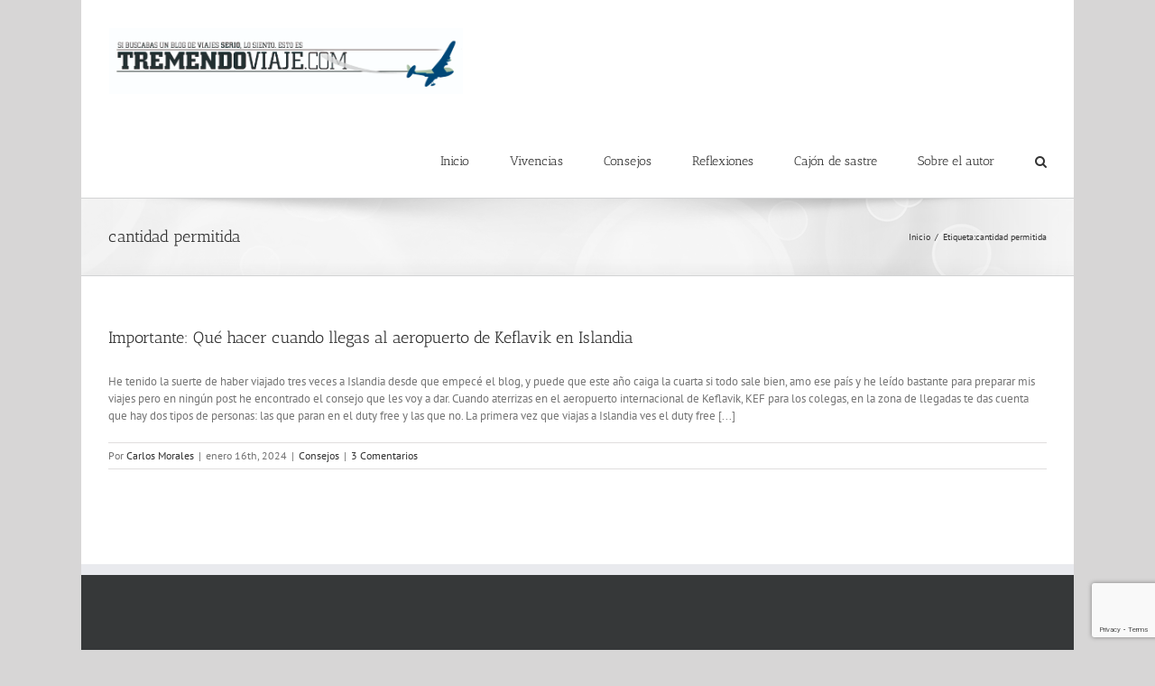

--- FILE ---
content_type: text/html; charset=utf-8
request_url: https://www.google.com/recaptcha/api2/anchor?ar=1&k=6Lf6d6sUAAAAAAZqnRl3Qg2FXfDk4LfqnTEZXaxE&co=aHR0cHM6Ly93d3cudHJlbWVuZG92aWFqZS5jb206NDQz&hl=en&v=PoyoqOPhxBO7pBk68S4YbpHZ&size=invisible&anchor-ms=20000&execute-ms=30000&cb=mo2q86ih2sin
body_size: 48500
content:
<!DOCTYPE HTML><html dir="ltr" lang="en"><head><meta http-equiv="Content-Type" content="text/html; charset=UTF-8">
<meta http-equiv="X-UA-Compatible" content="IE=edge">
<title>reCAPTCHA</title>
<style type="text/css">
/* cyrillic-ext */
@font-face {
  font-family: 'Roboto';
  font-style: normal;
  font-weight: 400;
  font-stretch: 100%;
  src: url(//fonts.gstatic.com/s/roboto/v48/KFO7CnqEu92Fr1ME7kSn66aGLdTylUAMa3GUBHMdazTgWw.woff2) format('woff2');
  unicode-range: U+0460-052F, U+1C80-1C8A, U+20B4, U+2DE0-2DFF, U+A640-A69F, U+FE2E-FE2F;
}
/* cyrillic */
@font-face {
  font-family: 'Roboto';
  font-style: normal;
  font-weight: 400;
  font-stretch: 100%;
  src: url(//fonts.gstatic.com/s/roboto/v48/KFO7CnqEu92Fr1ME7kSn66aGLdTylUAMa3iUBHMdazTgWw.woff2) format('woff2');
  unicode-range: U+0301, U+0400-045F, U+0490-0491, U+04B0-04B1, U+2116;
}
/* greek-ext */
@font-face {
  font-family: 'Roboto';
  font-style: normal;
  font-weight: 400;
  font-stretch: 100%;
  src: url(//fonts.gstatic.com/s/roboto/v48/KFO7CnqEu92Fr1ME7kSn66aGLdTylUAMa3CUBHMdazTgWw.woff2) format('woff2');
  unicode-range: U+1F00-1FFF;
}
/* greek */
@font-face {
  font-family: 'Roboto';
  font-style: normal;
  font-weight: 400;
  font-stretch: 100%;
  src: url(//fonts.gstatic.com/s/roboto/v48/KFO7CnqEu92Fr1ME7kSn66aGLdTylUAMa3-UBHMdazTgWw.woff2) format('woff2');
  unicode-range: U+0370-0377, U+037A-037F, U+0384-038A, U+038C, U+038E-03A1, U+03A3-03FF;
}
/* math */
@font-face {
  font-family: 'Roboto';
  font-style: normal;
  font-weight: 400;
  font-stretch: 100%;
  src: url(//fonts.gstatic.com/s/roboto/v48/KFO7CnqEu92Fr1ME7kSn66aGLdTylUAMawCUBHMdazTgWw.woff2) format('woff2');
  unicode-range: U+0302-0303, U+0305, U+0307-0308, U+0310, U+0312, U+0315, U+031A, U+0326-0327, U+032C, U+032F-0330, U+0332-0333, U+0338, U+033A, U+0346, U+034D, U+0391-03A1, U+03A3-03A9, U+03B1-03C9, U+03D1, U+03D5-03D6, U+03F0-03F1, U+03F4-03F5, U+2016-2017, U+2034-2038, U+203C, U+2040, U+2043, U+2047, U+2050, U+2057, U+205F, U+2070-2071, U+2074-208E, U+2090-209C, U+20D0-20DC, U+20E1, U+20E5-20EF, U+2100-2112, U+2114-2115, U+2117-2121, U+2123-214F, U+2190, U+2192, U+2194-21AE, U+21B0-21E5, U+21F1-21F2, U+21F4-2211, U+2213-2214, U+2216-22FF, U+2308-230B, U+2310, U+2319, U+231C-2321, U+2336-237A, U+237C, U+2395, U+239B-23B7, U+23D0, U+23DC-23E1, U+2474-2475, U+25AF, U+25B3, U+25B7, U+25BD, U+25C1, U+25CA, U+25CC, U+25FB, U+266D-266F, U+27C0-27FF, U+2900-2AFF, U+2B0E-2B11, U+2B30-2B4C, U+2BFE, U+3030, U+FF5B, U+FF5D, U+1D400-1D7FF, U+1EE00-1EEFF;
}
/* symbols */
@font-face {
  font-family: 'Roboto';
  font-style: normal;
  font-weight: 400;
  font-stretch: 100%;
  src: url(//fonts.gstatic.com/s/roboto/v48/KFO7CnqEu92Fr1ME7kSn66aGLdTylUAMaxKUBHMdazTgWw.woff2) format('woff2');
  unicode-range: U+0001-000C, U+000E-001F, U+007F-009F, U+20DD-20E0, U+20E2-20E4, U+2150-218F, U+2190, U+2192, U+2194-2199, U+21AF, U+21E6-21F0, U+21F3, U+2218-2219, U+2299, U+22C4-22C6, U+2300-243F, U+2440-244A, U+2460-24FF, U+25A0-27BF, U+2800-28FF, U+2921-2922, U+2981, U+29BF, U+29EB, U+2B00-2BFF, U+4DC0-4DFF, U+FFF9-FFFB, U+10140-1018E, U+10190-1019C, U+101A0, U+101D0-101FD, U+102E0-102FB, U+10E60-10E7E, U+1D2C0-1D2D3, U+1D2E0-1D37F, U+1F000-1F0FF, U+1F100-1F1AD, U+1F1E6-1F1FF, U+1F30D-1F30F, U+1F315, U+1F31C, U+1F31E, U+1F320-1F32C, U+1F336, U+1F378, U+1F37D, U+1F382, U+1F393-1F39F, U+1F3A7-1F3A8, U+1F3AC-1F3AF, U+1F3C2, U+1F3C4-1F3C6, U+1F3CA-1F3CE, U+1F3D4-1F3E0, U+1F3ED, U+1F3F1-1F3F3, U+1F3F5-1F3F7, U+1F408, U+1F415, U+1F41F, U+1F426, U+1F43F, U+1F441-1F442, U+1F444, U+1F446-1F449, U+1F44C-1F44E, U+1F453, U+1F46A, U+1F47D, U+1F4A3, U+1F4B0, U+1F4B3, U+1F4B9, U+1F4BB, U+1F4BF, U+1F4C8-1F4CB, U+1F4D6, U+1F4DA, U+1F4DF, U+1F4E3-1F4E6, U+1F4EA-1F4ED, U+1F4F7, U+1F4F9-1F4FB, U+1F4FD-1F4FE, U+1F503, U+1F507-1F50B, U+1F50D, U+1F512-1F513, U+1F53E-1F54A, U+1F54F-1F5FA, U+1F610, U+1F650-1F67F, U+1F687, U+1F68D, U+1F691, U+1F694, U+1F698, U+1F6AD, U+1F6B2, U+1F6B9-1F6BA, U+1F6BC, U+1F6C6-1F6CF, U+1F6D3-1F6D7, U+1F6E0-1F6EA, U+1F6F0-1F6F3, U+1F6F7-1F6FC, U+1F700-1F7FF, U+1F800-1F80B, U+1F810-1F847, U+1F850-1F859, U+1F860-1F887, U+1F890-1F8AD, U+1F8B0-1F8BB, U+1F8C0-1F8C1, U+1F900-1F90B, U+1F93B, U+1F946, U+1F984, U+1F996, U+1F9E9, U+1FA00-1FA6F, U+1FA70-1FA7C, U+1FA80-1FA89, U+1FA8F-1FAC6, U+1FACE-1FADC, U+1FADF-1FAE9, U+1FAF0-1FAF8, U+1FB00-1FBFF;
}
/* vietnamese */
@font-face {
  font-family: 'Roboto';
  font-style: normal;
  font-weight: 400;
  font-stretch: 100%;
  src: url(//fonts.gstatic.com/s/roboto/v48/KFO7CnqEu92Fr1ME7kSn66aGLdTylUAMa3OUBHMdazTgWw.woff2) format('woff2');
  unicode-range: U+0102-0103, U+0110-0111, U+0128-0129, U+0168-0169, U+01A0-01A1, U+01AF-01B0, U+0300-0301, U+0303-0304, U+0308-0309, U+0323, U+0329, U+1EA0-1EF9, U+20AB;
}
/* latin-ext */
@font-face {
  font-family: 'Roboto';
  font-style: normal;
  font-weight: 400;
  font-stretch: 100%;
  src: url(//fonts.gstatic.com/s/roboto/v48/KFO7CnqEu92Fr1ME7kSn66aGLdTylUAMa3KUBHMdazTgWw.woff2) format('woff2');
  unicode-range: U+0100-02BA, U+02BD-02C5, U+02C7-02CC, U+02CE-02D7, U+02DD-02FF, U+0304, U+0308, U+0329, U+1D00-1DBF, U+1E00-1E9F, U+1EF2-1EFF, U+2020, U+20A0-20AB, U+20AD-20C0, U+2113, U+2C60-2C7F, U+A720-A7FF;
}
/* latin */
@font-face {
  font-family: 'Roboto';
  font-style: normal;
  font-weight: 400;
  font-stretch: 100%;
  src: url(//fonts.gstatic.com/s/roboto/v48/KFO7CnqEu92Fr1ME7kSn66aGLdTylUAMa3yUBHMdazQ.woff2) format('woff2');
  unicode-range: U+0000-00FF, U+0131, U+0152-0153, U+02BB-02BC, U+02C6, U+02DA, U+02DC, U+0304, U+0308, U+0329, U+2000-206F, U+20AC, U+2122, U+2191, U+2193, U+2212, U+2215, U+FEFF, U+FFFD;
}
/* cyrillic-ext */
@font-face {
  font-family: 'Roboto';
  font-style: normal;
  font-weight: 500;
  font-stretch: 100%;
  src: url(//fonts.gstatic.com/s/roboto/v48/KFO7CnqEu92Fr1ME7kSn66aGLdTylUAMa3GUBHMdazTgWw.woff2) format('woff2');
  unicode-range: U+0460-052F, U+1C80-1C8A, U+20B4, U+2DE0-2DFF, U+A640-A69F, U+FE2E-FE2F;
}
/* cyrillic */
@font-face {
  font-family: 'Roboto';
  font-style: normal;
  font-weight: 500;
  font-stretch: 100%;
  src: url(//fonts.gstatic.com/s/roboto/v48/KFO7CnqEu92Fr1ME7kSn66aGLdTylUAMa3iUBHMdazTgWw.woff2) format('woff2');
  unicode-range: U+0301, U+0400-045F, U+0490-0491, U+04B0-04B1, U+2116;
}
/* greek-ext */
@font-face {
  font-family: 'Roboto';
  font-style: normal;
  font-weight: 500;
  font-stretch: 100%;
  src: url(//fonts.gstatic.com/s/roboto/v48/KFO7CnqEu92Fr1ME7kSn66aGLdTylUAMa3CUBHMdazTgWw.woff2) format('woff2');
  unicode-range: U+1F00-1FFF;
}
/* greek */
@font-face {
  font-family: 'Roboto';
  font-style: normal;
  font-weight: 500;
  font-stretch: 100%;
  src: url(//fonts.gstatic.com/s/roboto/v48/KFO7CnqEu92Fr1ME7kSn66aGLdTylUAMa3-UBHMdazTgWw.woff2) format('woff2');
  unicode-range: U+0370-0377, U+037A-037F, U+0384-038A, U+038C, U+038E-03A1, U+03A3-03FF;
}
/* math */
@font-face {
  font-family: 'Roboto';
  font-style: normal;
  font-weight: 500;
  font-stretch: 100%;
  src: url(//fonts.gstatic.com/s/roboto/v48/KFO7CnqEu92Fr1ME7kSn66aGLdTylUAMawCUBHMdazTgWw.woff2) format('woff2');
  unicode-range: U+0302-0303, U+0305, U+0307-0308, U+0310, U+0312, U+0315, U+031A, U+0326-0327, U+032C, U+032F-0330, U+0332-0333, U+0338, U+033A, U+0346, U+034D, U+0391-03A1, U+03A3-03A9, U+03B1-03C9, U+03D1, U+03D5-03D6, U+03F0-03F1, U+03F4-03F5, U+2016-2017, U+2034-2038, U+203C, U+2040, U+2043, U+2047, U+2050, U+2057, U+205F, U+2070-2071, U+2074-208E, U+2090-209C, U+20D0-20DC, U+20E1, U+20E5-20EF, U+2100-2112, U+2114-2115, U+2117-2121, U+2123-214F, U+2190, U+2192, U+2194-21AE, U+21B0-21E5, U+21F1-21F2, U+21F4-2211, U+2213-2214, U+2216-22FF, U+2308-230B, U+2310, U+2319, U+231C-2321, U+2336-237A, U+237C, U+2395, U+239B-23B7, U+23D0, U+23DC-23E1, U+2474-2475, U+25AF, U+25B3, U+25B7, U+25BD, U+25C1, U+25CA, U+25CC, U+25FB, U+266D-266F, U+27C0-27FF, U+2900-2AFF, U+2B0E-2B11, U+2B30-2B4C, U+2BFE, U+3030, U+FF5B, U+FF5D, U+1D400-1D7FF, U+1EE00-1EEFF;
}
/* symbols */
@font-face {
  font-family: 'Roboto';
  font-style: normal;
  font-weight: 500;
  font-stretch: 100%;
  src: url(//fonts.gstatic.com/s/roboto/v48/KFO7CnqEu92Fr1ME7kSn66aGLdTylUAMaxKUBHMdazTgWw.woff2) format('woff2');
  unicode-range: U+0001-000C, U+000E-001F, U+007F-009F, U+20DD-20E0, U+20E2-20E4, U+2150-218F, U+2190, U+2192, U+2194-2199, U+21AF, U+21E6-21F0, U+21F3, U+2218-2219, U+2299, U+22C4-22C6, U+2300-243F, U+2440-244A, U+2460-24FF, U+25A0-27BF, U+2800-28FF, U+2921-2922, U+2981, U+29BF, U+29EB, U+2B00-2BFF, U+4DC0-4DFF, U+FFF9-FFFB, U+10140-1018E, U+10190-1019C, U+101A0, U+101D0-101FD, U+102E0-102FB, U+10E60-10E7E, U+1D2C0-1D2D3, U+1D2E0-1D37F, U+1F000-1F0FF, U+1F100-1F1AD, U+1F1E6-1F1FF, U+1F30D-1F30F, U+1F315, U+1F31C, U+1F31E, U+1F320-1F32C, U+1F336, U+1F378, U+1F37D, U+1F382, U+1F393-1F39F, U+1F3A7-1F3A8, U+1F3AC-1F3AF, U+1F3C2, U+1F3C4-1F3C6, U+1F3CA-1F3CE, U+1F3D4-1F3E0, U+1F3ED, U+1F3F1-1F3F3, U+1F3F5-1F3F7, U+1F408, U+1F415, U+1F41F, U+1F426, U+1F43F, U+1F441-1F442, U+1F444, U+1F446-1F449, U+1F44C-1F44E, U+1F453, U+1F46A, U+1F47D, U+1F4A3, U+1F4B0, U+1F4B3, U+1F4B9, U+1F4BB, U+1F4BF, U+1F4C8-1F4CB, U+1F4D6, U+1F4DA, U+1F4DF, U+1F4E3-1F4E6, U+1F4EA-1F4ED, U+1F4F7, U+1F4F9-1F4FB, U+1F4FD-1F4FE, U+1F503, U+1F507-1F50B, U+1F50D, U+1F512-1F513, U+1F53E-1F54A, U+1F54F-1F5FA, U+1F610, U+1F650-1F67F, U+1F687, U+1F68D, U+1F691, U+1F694, U+1F698, U+1F6AD, U+1F6B2, U+1F6B9-1F6BA, U+1F6BC, U+1F6C6-1F6CF, U+1F6D3-1F6D7, U+1F6E0-1F6EA, U+1F6F0-1F6F3, U+1F6F7-1F6FC, U+1F700-1F7FF, U+1F800-1F80B, U+1F810-1F847, U+1F850-1F859, U+1F860-1F887, U+1F890-1F8AD, U+1F8B0-1F8BB, U+1F8C0-1F8C1, U+1F900-1F90B, U+1F93B, U+1F946, U+1F984, U+1F996, U+1F9E9, U+1FA00-1FA6F, U+1FA70-1FA7C, U+1FA80-1FA89, U+1FA8F-1FAC6, U+1FACE-1FADC, U+1FADF-1FAE9, U+1FAF0-1FAF8, U+1FB00-1FBFF;
}
/* vietnamese */
@font-face {
  font-family: 'Roboto';
  font-style: normal;
  font-weight: 500;
  font-stretch: 100%;
  src: url(//fonts.gstatic.com/s/roboto/v48/KFO7CnqEu92Fr1ME7kSn66aGLdTylUAMa3OUBHMdazTgWw.woff2) format('woff2');
  unicode-range: U+0102-0103, U+0110-0111, U+0128-0129, U+0168-0169, U+01A0-01A1, U+01AF-01B0, U+0300-0301, U+0303-0304, U+0308-0309, U+0323, U+0329, U+1EA0-1EF9, U+20AB;
}
/* latin-ext */
@font-face {
  font-family: 'Roboto';
  font-style: normal;
  font-weight: 500;
  font-stretch: 100%;
  src: url(//fonts.gstatic.com/s/roboto/v48/KFO7CnqEu92Fr1ME7kSn66aGLdTylUAMa3KUBHMdazTgWw.woff2) format('woff2');
  unicode-range: U+0100-02BA, U+02BD-02C5, U+02C7-02CC, U+02CE-02D7, U+02DD-02FF, U+0304, U+0308, U+0329, U+1D00-1DBF, U+1E00-1E9F, U+1EF2-1EFF, U+2020, U+20A0-20AB, U+20AD-20C0, U+2113, U+2C60-2C7F, U+A720-A7FF;
}
/* latin */
@font-face {
  font-family: 'Roboto';
  font-style: normal;
  font-weight: 500;
  font-stretch: 100%;
  src: url(//fonts.gstatic.com/s/roboto/v48/KFO7CnqEu92Fr1ME7kSn66aGLdTylUAMa3yUBHMdazQ.woff2) format('woff2');
  unicode-range: U+0000-00FF, U+0131, U+0152-0153, U+02BB-02BC, U+02C6, U+02DA, U+02DC, U+0304, U+0308, U+0329, U+2000-206F, U+20AC, U+2122, U+2191, U+2193, U+2212, U+2215, U+FEFF, U+FFFD;
}
/* cyrillic-ext */
@font-face {
  font-family: 'Roboto';
  font-style: normal;
  font-weight: 900;
  font-stretch: 100%;
  src: url(//fonts.gstatic.com/s/roboto/v48/KFO7CnqEu92Fr1ME7kSn66aGLdTylUAMa3GUBHMdazTgWw.woff2) format('woff2');
  unicode-range: U+0460-052F, U+1C80-1C8A, U+20B4, U+2DE0-2DFF, U+A640-A69F, U+FE2E-FE2F;
}
/* cyrillic */
@font-face {
  font-family: 'Roboto';
  font-style: normal;
  font-weight: 900;
  font-stretch: 100%;
  src: url(//fonts.gstatic.com/s/roboto/v48/KFO7CnqEu92Fr1ME7kSn66aGLdTylUAMa3iUBHMdazTgWw.woff2) format('woff2');
  unicode-range: U+0301, U+0400-045F, U+0490-0491, U+04B0-04B1, U+2116;
}
/* greek-ext */
@font-face {
  font-family: 'Roboto';
  font-style: normal;
  font-weight: 900;
  font-stretch: 100%;
  src: url(//fonts.gstatic.com/s/roboto/v48/KFO7CnqEu92Fr1ME7kSn66aGLdTylUAMa3CUBHMdazTgWw.woff2) format('woff2');
  unicode-range: U+1F00-1FFF;
}
/* greek */
@font-face {
  font-family: 'Roboto';
  font-style: normal;
  font-weight: 900;
  font-stretch: 100%;
  src: url(//fonts.gstatic.com/s/roboto/v48/KFO7CnqEu92Fr1ME7kSn66aGLdTylUAMa3-UBHMdazTgWw.woff2) format('woff2');
  unicode-range: U+0370-0377, U+037A-037F, U+0384-038A, U+038C, U+038E-03A1, U+03A3-03FF;
}
/* math */
@font-face {
  font-family: 'Roboto';
  font-style: normal;
  font-weight: 900;
  font-stretch: 100%;
  src: url(//fonts.gstatic.com/s/roboto/v48/KFO7CnqEu92Fr1ME7kSn66aGLdTylUAMawCUBHMdazTgWw.woff2) format('woff2');
  unicode-range: U+0302-0303, U+0305, U+0307-0308, U+0310, U+0312, U+0315, U+031A, U+0326-0327, U+032C, U+032F-0330, U+0332-0333, U+0338, U+033A, U+0346, U+034D, U+0391-03A1, U+03A3-03A9, U+03B1-03C9, U+03D1, U+03D5-03D6, U+03F0-03F1, U+03F4-03F5, U+2016-2017, U+2034-2038, U+203C, U+2040, U+2043, U+2047, U+2050, U+2057, U+205F, U+2070-2071, U+2074-208E, U+2090-209C, U+20D0-20DC, U+20E1, U+20E5-20EF, U+2100-2112, U+2114-2115, U+2117-2121, U+2123-214F, U+2190, U+2192, U+2194-21AE, U+21B0-21E5, U+21F1-21F2, U+21F4-2211, U+2213-2214, U+2216-22FF, U+2308-230B, U+2310, U+2319, U+231C-2321, U+2336-237A, U+237C, U+2395, U+239B-23B7, U+23D0, U+23DC-23E1, U+2474-2475, U+25AF, U+25B3, U+25B7, U+25BD, U+25C1, U+25CA, U+25CC, U+25FB, U+266D-266F, U+27C0-27FF, U+2900-2AFF, U+2B0E-2B11, U+2B30-2B4C, U+2BFE, U+3030, U+FF5B, U+FF5D, U+1D400-1D7FF, U+1EE00-1EEFF;
}
/* symbols */
@font-face {
  font-family: 'Roboto';
  font-style: normal;
  font-weight: 900;
  font-stretch: 100%;
  src: url(//fonts.gstatic.com/s/roboto/v48/KFO7CnqEu92Fr1ME7kSn66aGLdTylUAMaxKUBHMdazTgWw.woff2) format('woff2');
  unicode-range: U+0001-000C, U+000E-001F, U+007F-009F, U+20DD-20E0, U+20E2-20E4, U+2150-218F, U+2190, U+2192, U+2194-2199, U+21AF, U+21E6-21F0, U+21F3, U+2218-2219, U+2299, U+22C4-22C6, U+2300-243F, U+2440-244A, U+2460-24FF, U+25A0-27BF, U+2800-28FF, U+2921-2922, U+2981, U+29BF, U+29EB, U+2B00-2BFF, U+4DC0-4DFF, U+FFF9-FFFB, U+10140-1018E, U+10190-1019C, U+101A0, U+101D0-101FD, U+102E0-102FB, U+10E60-10E7E, U+1D2C0-1D2D3, U+1D2E0-1D37F, U+1F000-1F0FF, U+1F100-1F1AD, U+1F1E6-1F1FF, U+1F30D-1F30F, U+1F315, U+1F31C, U+1F31E, U+1F320-1F32C, U+1F336, U+1F378, U+1F37D, U+1F382, U+1F393-1F39F, U+1F3A7-1F3A8, U+1F3AC-1F3AF, U+1F3C2, U+1F3C4-1F3C6, U+1F3CA-1F3CE, U+1F3D4-1F3E0, U+1F3ED, U+1F3F1-1F3F3, U+1F3F5-1F3F7, U+1F408, U+1F415, U+1F41F, U+1F426, U+1F43F, U+1F441-1F442, U+1F444, U+1F446-1F449, U+1F44C-1F44E, U+1F453, U+1F46A, U+1F47D, U+1F4A3, U+1F4B0, U+1F4B3, U+1F4B9, U+1F4BB, U+1F4BF, U+1F4C8-1F4CB, U+1F4D6, U+1F4DA, U+1F4DF, U+1F4E3-1F4E6, U+1F4EA-1F4ED, U+1F4F7, U+1F4F9-1F4FB, U+1F4FD-1F4FE, U+1F503, U+1F507-1F50B, U+1F50D, U+1F512-1F513, U+1F53E-1F54A, U+1F54F-1F5FA, U+1F610, U+1F650-1F67F, U+1F687, U+1F68D, U+1F691, U+1F694, U+1F698, U+1F6AD, U+1F6B2, U+1F6B9-1F6BA, U+1F6BC, U+1F6C6-1F6CF, U+1F6D3-1F6D7, U+1F6E0-1F6EA, U+1F6F0-1F6F3, U+1F6F7-1F6FC, U+1F700-1F7FF, U+1F800-1F80B, U+1F810-1F847, U+1F850-1F859, U+1F860-1F887, U+1F890-1F8AD, U+1F8B0-1F8BB, U+1F8C0-1F8C1, U+1F900-1F90B, U+1F93B, U+1F946, U+1F984, U+1F996, U+1F9E9, U+1FA00-1FA6F, U+1FA70-1FA7C, U+1FA80-1FA89, U+1FA8F-1FAC6, U+1FACE-1FADC, U+1FADF-1FAE9, U+1FAF0-1FAF8, U+1FB00-1FBFF;
}
/* vietnamese */
@font-face {
  font-family: 'Roboto';
  font-style: normal;
  font-weight: 900;
  font-stretch: 100%;
  src: url(//fonts.gstatic.com/s/roboto/v48/KFO7CnqEu92Fr1ME7kSn66aGLdTylUAMa3OUBHMdazTgWw.woff2) format('woff2');
  unicode-range: U+0102-0103, U+0110-0111, U+0128-0129, U+0168-0169, U+01A0-01A1, U+01AF-01B0, U+0300-0301, U+0303-0304, U+0308-0309, U+0323, U+0329, U+1EA0-1EF9, U+20AB;
}
/* latin-ext */
@font-face {
  font-family: 'Roboto';
  font-style: normal;
  font-weight: 900;
  font-stretch: 100%;
  src: url(//fonts.gstatic.com/s/roboto/v48/KFO7CnqEu92Fr1ME7kSn66aGLdTylUAMa3KUBHMdazTgWw.woff2) format('woff2');
  unicode-range: U+0100-02BA, U+02BD-02C5, U+02C7-02CC, U+02CE-02D7, U+02DD-02FF, U+0304, U+0308, U+0329, U+1D00-1DBF, U+1E00-1E9F, U+1EF2-1EFF, U+2020, U+20A0-20AB, U+20AD-20C0, U+2113, U+2C60-2C7F, U+A720-A7FF;
}
/* latin */
@font-face {
  font-family: 'Roboto';
  font-style: normal;
  font-weight: 900;
  font-stretch: 100%;
  src: url(//fonts.gstatic.com/s/roboto/v48/KFO7CnqEu92Fr1ME7kSn66aGLdTylUAMa3yUBHMdazQ.woff2) format('woff2');
  unicode-range: U+0000-00FF, U+0131, U+0152-0153, U+02BB-02BC, U+02C6, U+02DA, U+02DC, U+0304, U+0308, U+0329, U+2000-206F, U+20AC, U+2122, U+2191, U+2193, U+2212, U+2215, U+FEFF, U+FFFD;
}

</style>
<link rel="stylesheet" type="text/css" href="https://www.gstatic.com/recaptcha/releases/PoyoqOPhxBO7pBk68S4YbpHZ/styles__ltr.css">
<script nonce="RHh_04MF3vFNz1EY9nHtHg" type="text/javascript">window['__recaptcha_api'] = 'https://www.google.com/recaptcha/api2/';</script>
<script type="text/javascript" src="https://www.gstatic.com/recaptcha/releases/PoyoqOPhxBO7pBk68S4YbpHZ/recaptcha__en.js" nonce="RHh_04MF3vFNz1EY9nHtHg">
      
    </script></head>
<body><div id="rc-anchor-alert" class="rc-anchor-alert"></div>
<input type="hidden" id="recaptcha-token" value="[base64]">
<script type="text/javascript" nonce="RHh_04MF3vFNz1EY9nHtHg">
      recaptcha.anchor.Main.init("[\x22ainput\x22,[\x22bgdata\x22,\x22\x22,\[base64]/[base64]/[base64]/[base64]/[base64]/[base64]/[base64]/[base64]/[base64]/[base64]\\u003d\x22,\[base64]\\u003d\x22,\x22w5R7w5fDqcKPwpMBXgDCscKBwowmwqJSwq/CgsKyw5rDilFZazB7w6JFG3wFRCPDmMKawqt4dmlWc0Qhwr3CnHDDuXzDlhTCpj/Do8KNaioFw4DDnh1Uw4XChcOYAjnDhcOXeMKWwqZ3SsKOw4BVODrDvm7DnV/DsFpXwpBFw6crYMKvw7kfwq5lMhV4w7vCtjnDoHEvw6xFQCnClcKtbDIJwoMsS8Oaf8Oawp3DucKvaV1swpYlwr0oMcOHw5I9AMKVw5tfSsKlwo1JbcOIwpwrOMK8F8OXO8KNC8OdT8OWISHCt8KYw79Fwp3DkCPChF/[base64]/DsmJ/IcOVwoRIwo/Dsx9BwpNVcsOlUMKlwp7Cn8KBwrDCtV88wqJzwp/CkMO6wr7Ds37Dk8OuFsK1wqzCmCxSK0EsDgfCt8Krwpllw7tKwrE1AsK5PMKmwrnDthXCmww1w6xbHkvDucKEwpJ4aEp4I8KVwpsnecOHQHVzw6ASwr1vGy3Cv8Olw5/CucOADRxUw4fDn8KewpzDngzDjGTDhnHCocODw75gw7w0w5TDlQjCjhUTwq8nZy7DiMK7BTTDoMKlEjfCr8OEX8KeSRzDi8Kuw6HCjWgpM8O0w4XCsR85w6hLwrjDgCgBw5o8chlofcOHwrlDw5AJw50rA39Rw78+wrpSVGgVF8O0w6TDvHBew4l9RwgcT1/DvMKjw5JEe8OTDcOlMcORBcKGwrHChw4Xw4nCkcKfDsKDw6F2MMOjXylSEENtwp50wrJWEMO7J2DDtRwFCcO1wq/DmcK+w7I/DwzDs8OvQ0Z3N8KowpnCsMK3w4rDvcOGwpXDscOsw5HChV5lRcKpwpkLezwFw4HDpB7DrcOSw73DosOrbMOgwrzCvMKbwrvCjQ5UwpM3f8OswpNmwqJnw5jDrMOxK0vCkVrCpABIwpQsO8ORwpvDh8KuY8Orw5nCgMKAw75yADXDgMKMwq/CqMOdWFvDuFN4w5DCuQYKw67CpU7CkFhfU3RadsO7FmFIYlHDrUTCucOQwr/Ci8O/IGfCuUnCkjc6fQTCgsOIw4dIw4hPwrhrwphrWC7CvE7DpsO2YcO/DMKfSWMCwrfCrks5w7XCsCvCrsOmd8OKSCvCq8OvwpbDvsKCw6g/w43DncOuw6HCnXxNwp1aEi3DrsK5w4TClcKuKzc6Egknwp0bTcK2wotnD8O3wrjCtsOKwprDjcOpw61/w4bDjsOIw7pDwp52wrXCpxAnRsKnTWFTwq7DiMOSwqlxw6Vzw4LDjwZTXcK9HsO2IkIrUC97NzcJaz3CmS/[base64]/[base64]/[base64]/G8KxwpLCvmwTw4jDjsKSUMOGw5/Dh8OWUH0Uw43CtRVSwr7CoMKJJ1USXMOVcBLDgcKDwr/DsglyIsK0JFzDgcKRWCsEbMOVSWdpw6zCj1gjw7NFEVnDlMKfwoPDu8Ouw4bDt8OPY8O/w7fCmsKqSsOpw7nDpcKowqvDj3MyAcOqwqXDk8Ovw78CPzQjbsO5w77DuDFZw5FVw7vDnWB/[base64]/[base64]/DnMKrwodew6QIW8ObwrEpw6DClx5lQsOOw6bCuX1Iwr/[base64]/DnzIrwpXDu0R6wo3Ds8KdBxUlFsK0w4VvKg3DjFnDgMOZwoY8wpHDpXTDrMKVw5gkdwE5wrwFw6fCtsKGXMK/wqjCtMKZw7Acw7rCgMOCw7M+dMK5w74pw5HCk0crFx0Fw7PDlCUCwrTCtMOkNcOVwr8ZAcOQbMK9wqELwp/DkMOawoDDszHDigPDogrDnVXCm8OBX2XDsMOBw4Jka1fDtm/Cg3zCkSjDjQcnwpXCuMK4AQAYwpAQw6TDj8OKwowAAcKnFcKlwpwcwqlUc8KWw4rCjsO8w7JpWMOTHDHDvhLClcKebVLCkRFgD8OPw58dw5XCmcKRPAbCjhgPN8KjA8K8UiU/[base64]/WsK9w7PDvMOjwqjDryzCosOCbsOKwrZ+MVTDuVHDi8OAwrfCuMOcw7PDllbCt8Oyw7x0UMKLPMKwfX5Mw5Z+w79Ganw9VcONRwHCpCjCksOyFS7Diw7CiH0qE8Ktwp/[base64]/[base64]/DuMO4fMOxw6fDtMKYGMOYcsO+wqXDjHkdw61Dwq7DqG0aScK1S3VIwq3CkHDClMOJXsO9e8ONw6nCv8O+TMKSwoXDjMOfwo5IW0ILwo3DisKyw6pVeMOldsK4w4oDdMKqwrR8w4/[base64]/[base64]/XQlhKcO6fsOwJUjCssOdwp5gMMO7OSsqw5bCnsO2acO/w73CgV/[base64]/QVHDn2bDvcO8woIRVg3Cp8Oww5TCp8OEIMOIw6F8HyXDvCBWH1HCmsOJTj7DiGDDvjxLwqVLUhPCpnQIwofDvw0Nw7fChcK/w5rDlzHDuMK+w6F8wrbDrMOBw7c7w49swpDDux3CmcOLHWgJcsKgVg89MMKQwobCj8OWw43Dm8KGw4PCp8O8YkrDtcKYwo/[base64]/[base64]/WC8uw67CqifCgjdgwo5lw7rCn3sMThUfwprCvMKZMsKkJjrCjHLDssKawp7CskJvR8KySS7DiVTCp8Ocw7t5AnXDrsK8NjVbGFXDp8KdwoRTwpHClcOTwq7Ci8Kpw7/CpyfCmU0vIyRAwqvDu8KiEj/DnsK3wpNnwp/Cn8KawrbCp8OEw43ClsORwoXCpcK/FsOxS8KXwp/[base64]/w7M/SMKOQwcmbMKFw7HCmwfCpMK+CsOYwrTDq8K7wrp6RW7CgR/DtyAaw74GwobDjsK9wr3CisKxw47DrhV+XsK/dko3M3LDpn8/wqLDu0nDsHHCtMO+wrZGw4kfPsK2dMOYZMKMwqtjBjLDtMKow5d/G8O7VTTCpMKxw6DDnMOsUBzClmsEYsKPw7vCm1HCj2zCn3/[base64]/DlizCinJRwrHCl8KMCVbCh3l+ZQbDr0TCpk8ZwrRPw7zDjcKHw63Dg0vDkMKmw4nCpMO2w5JNMMOMMsO5Fw5GN30dHcK6w5Ehwpl9wooXw6Uww7J/[base64]/DhFAEw7PDqTHCoE5Iwr/DqMKYVhjDsFbDqsOaBWPDtl/Ci8OwGMO9bsKcw7XDnsK+wrs2w6nCqcO9byjCsmPCi3fDi118w4TDlFZUd1ILG8OtRcKzwp/DlsKXBsOcwrMfLsKwwp3DlcKVw5PDvsOhwrHClhPCukjCnldpH3jDvz3DhwbDpsO5csKmV1R8MnnCqsKLAHfDpcK9w4/DgsO/ECQ+wrnDiy7DssKjw7Y6w7c0FMOMBsKRRsKPEizDt2jCusOPGk5Xw6lywrx3wprDuHYYYVZsLMO1w6hmOi/Cm8K+WMKTMcKqw7tGw4PDvBHChG/[base64]/ChjgDeGAgQMKKwpDCui93w6fDgsOEw4rDlnVdNVcew6XDsALDsQA9QCZdX8KHwqoxWMOMw77DuisGa8OOwpjCi8KMZcOLQ8OnwrhBdcOKKwwoZsOzw7XCmcKnwoRJw7o5SVHCkQbDqcOTw6DCtsOzcD0/eTkkG3TCnlHChBnCjwIewrvDlW/ChmzDh8K4woMdwp0LOmFaJcKNw5jDoS4lw5bCjC1awrTCm0clw5RVw715w7hdwqTCtMO/fcO9wq1jOkBDw7LCn2XCocKLE20ewrXDpxI5R8OcPzsRRzZDbsKKwo/DusKDIMK1w4TDv0LDpyjCoHJxw4LCsD/DmyTDqMOSWHZ4wqrDuTTDkyzCusKCaS0RWsKUw6pZAT7DvsKPw5TCjcKzYcOLw4Zpa0duEA7CgDnCgsO/[base64]/Cxx+wq/CnsOWw5kuw53CksKXAwjDpQ/DoWLDl8O5ZcOhwphqw7tGw7ouw4svw509w4DDlcKURcOkwqvDisKLY8KXQcO4OcKYDcKkw5bCiX9Jwr0swrp9wonDlFfCvFvCk07Cm3HDhAjDmQRZWh8Jwp7CokzDu8KDCW0FPh7CssKWHRXCtjPDtDLDpsKOw6zDhMOMNjrDkUw/w7YPwqVUw6g8w7oWQMKPD2JPAUjClMKvw6p4w712B8OPwpoZw7nDtH7CuMKjasKHw5rCnsKzIMKjwprCpcOiRcOWcMOVw6DDkMOHw4M3w6QJw4HDllE8w5bCqRTDr8KywpJLw6fCvsOga3/CmsODHyDDrVXCh8OVDhPCgMK2w43DiVsuwr5Iw4dYGsKHJXl1QAA0w7d/[base64]/w7hTNisKw6PDiMKJP8OBacK0wqRVwpTDokfDrsKEPnLDlzTCrcKvw51WYDHDkXcfwq8xwrtsLUrDgMOAw4pNFHPCtsKdRgfDtmIsw6PChizCohPDlB0Xw73Dvz/DlEZ1DmY3w4TCgh/DhcKbMzxAUMOnO13Cn8ONw6PDpCbCoMO0AG8Ow50VwqlNUHXCvCfCl8KWw7Upw4bDlwjDng1qw6DDpAdCS30/woUkwqnDrsO3w4k3w5pMPsOzemUBFS5fdFnCpcK1w507woNmw6/DiMO3a8KlU8KfXVbCj2TCtcOjcRBiCmJWwqdkNWHCicKEAsOrw7DDvnrClsOYwpLDscKow4/DszDCgcO3WELDu8OewpfCscK8wqnCusOpDlTConDDoMObwpfCvMOWQ8Kxw4HDu11LOR0DBcOIShAhE8OGRMO/AlsowoXCrcO3McKXZRhjwr7DvHxTwogUHMOvwoLCqTcxwr8/DsKhw5vChsOgw5PCgsK9J8KqcBphISfDtsO1w48IwrtqTlEPwrXDqHDDsMKbw73CjcOswonCqcOIw4oOfMKncl7CqFbDtMKBwoYkOcKGIwjCgG3DhsO3w6jDisKYGRfCr8KPCQ3Cj28FdMOwwrDCp8Khw6wRHlVUN1XCoMKvwrsjYsONRHHCs8O/[base64]/DhMKkw55eDgseF8KRwqXDjhnCqsOmNEnDjQV0KyBpw7vCqCUmwqsGOkLCosO8w4DCtDrCkVrDqAFSwrHDq8KVw51iw5UgWhfCpcK1w5/CjMKjX8OLKMOjwqx3w44eKgzClMKJwrPCiHcKWnbCsMOGWMKrw7hwwrLCp1NcCcOaJ8KsU0PChnxcEmHCuWrDr8OnwqsSasKwUsKww6N9XcKoOMO/[base64]/ChDDCgUd2wofDsy3DqUUFw5nDrGIZw4QQw6nDhzHCij11w7zCtWBKMnYuTH7DkGI9OsOVD3nCq8ODGMOLwrZ/TsKRwqDDlMKDw7HDgTrDnX57GmEkNy98w77DqX8YTwzCjSt4woDCuMKhw7B6LcK8w4rDmm1yGMKuP27Cin/CgB0owoXCp8O9OwR2wprClA3CgsKONsKNw6VKw6Yjw4ZeWsKkLMO/[base64]/FkXDjMKtw6zCpnjDvxkiw7fCvSgndmNcwoltFMONOMK4w5XCnWbCsDTCtMKddMKRFR1Lax8Jwr7DlcK1w6nCr2FkXU7DuycnEsOrXzNQUzbDp0LDoSAtwrQcwq8oQcKRwr42w4M8wog9bcOlVHwDFw/[base64]/aEHDtcKSf3QEABvCp8KCGcOmwrHCkcOnW8KQw7cNZcKLwpkUwrjCj8K2b2JZwpAmw55/[base64]/[base64]/[base64]/Dn2DCrjzCm3kEVMKxwrMpJTPCicOpwofChyzDi8Oew6LDv3xeCA7DoxrDusKJwrNnw4/[base64]/[base64]/w54xQCFDw4zDhF1VIVTChmkqH8KewqEdw43CmzJXwqPDum/DtcO4wozDvcOrw6XCosK5wqgaRsKpAy7CqcOQOcK5YMKkwpYGw43DnUEuwrLDlmZxw4TDknFXVjXDu1bChcK0wqTDk8OVw5UeEioMw6jCosKlf8KOw6NBwp/CnsOlw6bDlcKPKMO4w67CuGwPw64udSM+w64sdMOeeQEOw7UxwrLCoH0ww5bCm8KWOzE8VSvDrynCscO5wonCjsOpwpZkHHBgwqXDkhzCscKjd2V2woPCucK5w5MsM1Y4w5vDn1TCocKrwogzYsKSWMKMwpDCs27DlcOFwqwDwow3XsKtw58wHcOKw4DCtcOmw5DCvx/Dg8OBwqZwwpETwppkdMOaw7JYwpjCvCdVWGjDhcOYw6kCYgoew5/Dq0zCmsKgwoQ5w7/DtGvCgA9kFVjDmU7CoGkpMUvDsy3CiMKXwqLCqcKjw5gnGMOJYsOnw7fDsyjCp1bChBXDuRfDuH/CjMOyw6Y8wpdjw7JDOibClcOKwrHDk8KMw57Cky3DrsKmw79pGyYywp96w6ARY17Cl8Oyw7t3w7Fwdj7Dk8KJWcKLUAUvwpVVFGHDg8OewoXDvMKcYVvCvVrChMOcXMOaEsKNw4vDncKbJWoRwp3CqsOLU8OAPgjCvF/CkcKAwr9SelDCnQ/[base64]/DncOBD2PCoMKcNMKIP8Ogw4jDow93JsKdw4HDh8KNO8OVwrkHw7vCugw+w6xHdcO4wqzCv8OvSMOndznCr2kfKjRKQXrDmDTCksKbW3glwo/DikZ5woTDlcKow4PDp8KuOH3DuwjDqQPCrElKBcKEGBAHw7HCocOsIcKGAEVfFMO+w5sqwp3DjsODfsKwcRLDgwjDvMKtN8O3M8Kgw5YNw57DihM9WMKxw4AOwqFGw5Vaw5B8w4wWwqHDgcKPWFDDo3FjGw/CkQzCmhxtBhQMwrRwwrXDnsKFwpoUeMKKN2F4NsOlFsKQcMO9wpxmwowKZcORIx5pwp/ClsKawpTDhi18Y0/CrR13FMKPR3nCsWbCrlzCiMKoJsOdw7vCg8KIRcKlVRnCk8Oywp4mw6YeTcKmwp7DnB/DqsKXbjZ7wrYzwovCkBLDti7CmCEhwrAXICvCicK4wonDm8KeV8OCwo7CuDvCiDt9fCTCsxYrcxp+wobCusOdKsK8w75Yw7bCmErCi8OfHRvCs8OjwqbCp2wJw75CwqvCtk3Dj8OUwqwawroVLgbCigPChsKFwq8QwoHCmcKLwoLCq8KCTCQcwoDDoDJTOE/[base64]/DqsOtNQsOwqfCjcKhScKLHnnDoxnCo8KvZcKpBsKPfsOVwpcCwqzDjBJDw5w7C8Ohw7bCmcKvby4sw5/Dm8O2c8KJQ3k5wp51TcODwpdQJcKsNMO2woMQw6PCsSE1P8KpFMKfMEnDpMO3WMKSw4LCkAlVElJCDmgyBVYNw4XCjzxJacOSw4DDhsOIw5TDt8KIZcOjw5/CscOtw5nDqFJhaMOKZgfDlMOyw50zw6LDsMO0O8ObfiHDklLCqDU8wr7CgcKNw4JmcUESI8OPFBbCtcOwwoDDk2I4dcOSEzrCg2gYw6rCoMKaMgXDpVAGw7/CsA3Dhw8MAhLCk1cKRBkNPsOXw4nDuAfCiMONdE9bwqw8woTDpFM6LsOeIwLDmnBHw5TCjU0Wb8KSw57CuQ5DaCnCl8ONSWYzI1rCpztBw7pMwo0JJ1MYw6E/[base64]/DjcKKU3nDhsKpRSvDoT4VwokJXsKtQURgw6E8wpsuw67DsS3CpzprwqbDj8KEw4tudsOfworDgsKUwqfCpELCvR0KSivDocK7VkMyw6YGwq9Uwq7CujNuZcKydndCV13Ci8OWwqvCrWwTwrQkEht/LiE8w4BaV28jw75MwqsncSIcwrPCmMK5wqnCjsKJw5Y2DsOUw7nDh8KfIDHCqV/[base64]/CgnnDtjYUJsOZVxtVw7bCsnXCv8K0MsO4HcKqAsKsw5HDksOOwqBpDC5Ow73Cs8O3w4fCisO4w4h1OMONTsOPwrUgwqbDsn7CpsKGw6nCq3bDlXl/GwjDscKew7AMw5vDgkbCrMOueMKODMKFw6fDssODw797wpLCtwnCt8K0w53DkG/[base64]/DhcOOw5gID3gBw6k2Gmxlw657RsO/c2HDp8O0S1rCkMKONcK6PwLDpVDCgMOTw4PCp8KEJSFzw6h/wpt4IkJUNMOBFcKRwozCmMO7bXDDk8OPw61ewqofw7Nxwo7Cn8KAZsOpw6TDgFbDrGrDk8KWHMK7NxRKwrPDv8K3wqjDlkggw4/Du8KVw4BrSMO0F8OdCsOnfTdrYcODw43CqEUCOMKcTGUQfWDCo1fDtsKkNCQww6XCvUsnwo92K3DDti50w4zCvCHCsVBjQUFJw6vCskFgRsOzwp8LwpjDhQAFw6nCnS0pYcOoXcKQAcOJCsOAck/Dry4ew5zClybCnjRqS8KKw58iwrrDmMO7A8O4BHrDl8OKYMOtUcKgw5nDr8KhMk8jc8OxwpDCmH/CknoowrcZccKWw57CgMOvGwogd8OQw6fDsC1MbMKzwrTCiWHCq8OBwo98J3ABwqzCjizCvsOSwqc+woLCv8OhwpzDoFtMZ2fCnMKfCMKfwpvCrMKnwpw2w43CsMKrP2zDlcKIch3Cl8K/XwPCigHCqcO2fhLCsRXDj8Ksw69kI8OLRMKNCcKCWB/[base64]/IUktwpJfLsKTw6jDu0Nzw7Bdw5XDssKqSMKjw4Z/w4HDlT/[base64]/w6rCisKqC8OywrhowpLCqErDjcObbsOXRsOUUQDDn3pPw6Q3WcOMwrTDhmpcwrgoXcK+DT3DnMOrw51owp7CjHUCw5LCsls6w6LDoD0XwqUEw7tsBG/[base64]/Crk02KcOnbHvDpMKTNMKIw6Qow4tuQ3XDvsOZKBPCgDxOwoA6EMOvwqvCuTPDkcKywqtaw7HDnzgyw5sBw5zDvQ3DogXDpMKJw4PCuCTDtsKHwr/CrsOlwq47w6zCricTSghmwo9NZcKCesKlLsOnwoBjXAXDv3rDkyPDuMKTJmvDpcKmwqrCi3gDw4XCk8KuHifCuClSZcKgXBjDum47GUh7IMOlB2sZR1XDpWLDh23DpcKnw5PDtsO+ZsOuEVfDl8KoIGplGsOdw7wtHl/DlWFYEMKew7jCjcKmR8OowoTCilLCocOyw7o8wpTDvQLDocOcw6Zmwqslwq/DmMKpNsKuw5dzwoLDgXDDpRx5w7rDrALCoXTDmcOmEsOSQsO/AWxGw75Uw4AGwp/DswNrMA87wph2N8KqZDpZwrjCkUNfFxHDrcKzXsOpwqgcw73CocK0KMO4wpHDlsOJRw/Dn8ORZsOiw7PDoVFHwpgrw4zDhMKwfhArwr7DuX8sw77DhkLCoUU9RVDChcORw7jCvS4Ow47DssKGd0xrw67CtgkJw6LDpwsrw7HChcKGbMKRw5URw6EpQsO+NRfDsMK7eMOzewzCoX1NCVFEJQHDiGZxBH3DrcONU00/w5law6MKBmI5EsO3wr/CqW/ChsK7TiDCpsKPDlBLw4hEw6Q3DcKIQ8Kiwq8PwrvDqsO6w5ABw7tvwqEORjnDsWvDpcKSf2Aqw6bCrnbDn8KbwpYydsO8w6fCtmIjccKbJE/CnsORT8Ogw6Ulw6RVw6Rxw40dNMOcQXxNwqpqwpzDqsOjRHsQw7/[base64]/DkEfDnsOGwoTDpcKSZcOjwqR6BWgGR03DlwPCiWAHwpDDrMOIVV8+KMOpwqPCgG/CinZywoLDrUN9UMKtEGTDnSPCjcOBCsO4IivDqcOvc8OMHcKBwoPDoh4MWhrDv0Jqwrkkw5bCsMKTSMKNP8KrHcOowqnDr8O/wpxaw4crw7XCvTHClBUQdXNEw5oKw6TClAlxbWw2ZSplwrJrSnpXBMOgwo3Ch3zCtQcIDsObw4V/w4IFwqnDv8K0wpISLXPDi8K1FHbCjWolwr19wqbCqcKne8KSw4h5wqvCpEEJL8Khw57Ctm3DijLDmMKww60WwqlOI2tCwoDDicOnw5/[base64]/DtzYdLxQXw77DucODcE3ChcOowp8Ta8KZw78bwoDDtDvCh8K8ORlNOXUtYcKkH1gQw7bDkBfDsHTCqlDChsKKwp/DmCtefhQ/woTCkUk1wp8iw4ogBcKlQwLDksOGBMO+wq98V8OTw5/[base64]/[base64]/[base64]/w63Cpzl6wqwRCMKOw5cWwrZswpXDtMOnMMKkwoxbwpoYGHHDk8OvwpTDsiUdwo3Ds8KdTcOOw5cLwq/[base64]/DozASw5IOQg/CisKpAE7DpsK3UgHCqMOuwqNUCEB/aRoDKQHCm8Omw4rDvF7CvsO1E8Odwr8iwqdxcMOnwoN6w47CrsKGGMKpw6xmwp53TMO+FsOrw6s1DcKef8O9wo0LwqApSnBFWEgVKcKOworDjg/Cp2Z6JX7DuMKLw5DDpcKwwrjDo8KLcn54w7JiHMOOVFfDmcKQw4FMw4vCosOnCsOtw5HCqXtDw6HCp8OwwrpRJgo3wpHDrcK+ZCBDUknDjcOuwonCiTx9LMKrwrXDiMK7wpPCicKrbA3Dl3rCrcOVOMKvwrtkS2V5XyXDmBl0wrHDnSlNLcOgw4/[base64]/[base64]/Dh8Kuw5kgTcKVehdPw6MEwrYOwrBEw5fCvU/CocKACRIeacOyXMOYVMKHQ2pawrrCm24xw4x6aA3CjsOqwoEqAHtdw7IOwrjCpsKACsKbBBQUc0vCk8KDFsOKb8OCQ0oFABDDlsK6SMOpw6PDnjTDp010UU/Dmhc5cnQNw6/DkhjDix3DjW3ChcO4wrfDoMOmGcOYBcOTwo1Mb3ZdWsK2w6TCvsKMYsOWAXJWEcO/w7R3w7LDg0RqwoHDrsOIwpA9wrFiw7vCqi3DnmjDukzCoMK/ZsOVXxh0w5LDrULDtD8SeH3CjDzCj8Oqwo3DrcO9ZTlRwqDDvsOqdAnDiMKgw7Fvwo8RcMKnIsO6HcKEwrNRX8Oew7pZw5/DonkOPDJTUsO5woFLbcOcWRl/LkIYD8K3b8OGw7IFwqIbw5ZdJMOXHsK1E8OKfVDCoBRnw4Ycw6jCqsKaVR8UbsKbwr1rGHnDqi3CrHnCpRZ4ABbCsTkVXcKYE8KNXAjCkMK1w5/DgV7DgcOVwqdXdC0Mwq9+w67DvHcLw6LCh2gPU2fDicKNcGdOw5hAw6Qhw4HCrVFOwqbDrsO6LVMjQCtcwqRfwqTDlV9uT8OccDF0wr3CvcOPRMOxEVfCvsO/[base64]/[base64]/[base64]/[base64]/CsMKSenzDhMOewqpyw70hwrjDicO6wptbw7hrdilODsOJOB7DsyjCpMOYV8O6F8KJw5XCnsOMJ8Oww7V8VcKpJgbCkXwQw6IDB8ODYsOyKE8jw4hXI8OqQDTDrcKMBxXCgsKYDsOnXnfCgkJQCSbCgD/DvHRbJcOLXmVdw7/DlwvCvcOPwq0bw7BFwqPDhcOZw6QGM3HDjMKRw7fDhWHDrMOwdcKRw57Dv3zCvn7DicOEwoTDuxtcP8KjewfDuEHCrcOSw7zDo0kacxTDl0rCrcOfVcKWw4DDjXnCuivCv1tjwo/[base64]/fcK5Hy1WwpUxUcOiw5fDvy8wwrTDtWMQwochwrLDrMKlwqHCpcKvwrvDrAdyw4LCgDQqewLCvMKCw6ESKlhcKWHCoRHCmk8iwrhiwpLCjE0rwqvDsDjDtGXCoMKETj7DoE7DmR0QdDXCkMOzQkATwqLDp37Dpk3DiH5pw4TDjsOJwqHDmBFIw6sobsKZLsO+w7/CosODecKdY8OUwqDDu8K5K8OEIcOnBcOow5nChcKVw4Epwo7DuCYfw5FhwrtHw6MlwpTDsEjDgQXDqsOkwoLCmSU7wqvDqMKuFVJywqjDmGvCijXDv07DskZiwqYkw5daw5IBCSpDO2dEC8KtJsOFwr1Vw7PCg1MwMQV/woTCr8OEKcKEUGFfw7vDlsOCw7jChcOowr8Twr/Dm8OTN8Onw67Ds8K8NTwOw4/Dl2TCiAHDvmrDpArDqVDCvXpYRDgZw5NBw4fDvl84w73CpsO4wpLDisO7wqY+wrcFGMOBwr5yJ1IBwql/[base64]/[base64]/wqzCq07DncOrwq/CvsOgbcKlFSDClgFfwpLCi8OZwqXDosO0BxLCvlIywpzCj8K1w7xQUBjChSAEw4x2w7/DkC14IsO2bAvDk8K5woN/eS1Id8K1wr44w5bClcO/[base64]/[base64]/woPDgsKKQcKUw7gjwqgdwr7Cqx/CvwsNQFl2fcORw7pWE8Ozw6nCl8OfwrRnQHJ4w6DDnCvDmcOlYlcgWlTCkCTCkBkZPH1ew5HDkkd7fMKhaMKwPhvCo8Oew5rCsQ3DqsOuOkjDiMKAwoR+w7w6cCR/[base64]/KkzCuAHDjgLDjjlDwpUrwoRWwpvCizYJwoDDokt7w5/[base64]/Cq8OiNVzDgcKhwpVKw4EoLcOYwqTCoXhVF8KwwoJAcFvCmRNQw6vDoifDgsKrL8KOTsKqH8OYw44SwqXCusKqBMOSwovDtsOvf3krwroYwqDDi8Oxb8O2wqh3wr7DiMKuwo0jWH/[base64]/DjUbDp8K/wodAw7F6bcKtwqfDlcOVw6gPw5bDk8KVw77Drg3Ct2XChTDDkMOKw5DDmz3DlMO8wpXDo8OJF2oJwrdhw5RAMsOGNi7ClsKQJQnCtcOMNVjDhCvDjMK9W8O/QHtUwo3DrxVpw70+w69DwoPCuhLCh8KrBMKXwpowTgVMIMO1bcOyKGXCqnoUw5AWZmdDw5jCssKISl3CuCzCk8ODB1LDmMKqZlFWRsKdw7HCrAlHw4TDosOcw47DsnMSTcKsRzYefzkswqUNW1hCBsKvw4FIHUdhVmvDnMKjw6rCpcKtw4B7WzgOwo3DlgrCpx/DoMOJwrpkDsKkOClbw48aY8KLwrglRcOCw6l+w67DkHzClsOwK8OwacOCAsKGd8KzfcOcwoNrQgvDjXTDngENwplyw5Y5LUwhHMKfN8OMF8OKKcO9acOPwq/[base64]/Dtz8yFlEoNcO7PEDCk8O/w5cEAcOVwo0JJ3YVw4/[base64]/CocO8RMOkw7QAw6U/wrrCq8KZU3ZoDHTDhmkCwqvDuzkuw5rDsMOAVsOrAiDDlMOHTlPDk3YsWWzDtsKBw7x1WsKowrUXw74wwqh7w67CvsK8JcOWw6Acw6AvGcObfcOTwrnDkMO2CzVNw7zCoCgeWmUib8K0KmJ9wrfCsgHChA5hT8OTecKCbH/[base64]/CiMKVAXTChcKtJMOhw7M6w5pOJ0Yjw4gaZj7CpcK0w7vDs314w7F6QsK0YMKNM8K4w4wlTGwuw6bDjcKCXsKbw6/ClMKERFVIPMKXw7XDqcK9w4nCtsKeTn7DmMOfw4rCvW7DlHTDiE8iDBDCm8OTw5MfKsOiwqEFL8OTGcOEw60/E3bCjzzDiVjCknjCiMOAHQzCgQ9rw7XCsxbCucOmWi15w4nDocO+w4g0wrJuKGooehF0c8KXwqVTwqodwq/DmXJZwrEjwqh+wp5Xw5DCgsKjL8KcAmJuW8KiwroNbcOmw6/DgcOfwoZUFcOow49eFgNWAMOoRn3CiMKKw7Njw7RWwoHDqMKtUMOdXXXDrcK+wpMcGcK/[base64]/[base64]/G2bDtRMVGHHCjsKpAGJgwpk1w55HwqlSwpBQZMK4KcOdw4MTw5cjCsKsesO6wrkNw6TDlHRRwrp/wrjDtcKDw5bCqT9kw4zCp8OMZ8Kyw6TCp8OLw4ZgUBEVIMObCMOPBhIQwqQIUMOZwoHDiUxpCzvDhMK+wqZTHMKCUGXCusKaCE5XwqJVw4PCk3rCkH0TDhTDkMO9CcKIw4VbclVlRjAsRsOywrp0NsOdA8OZRSZ3w4bDlsKFw7VcG3/CuzzCoMKlaRJxWsK2JjTCg0PCn0xadh8Ow57CqMKPwpfCsGfDqsOFw5EwHcKQwr7CsUbCicOMSsKPw75FPcK3wp/DlWjDlCTDhcKswpTCiTTDlsKQfsK7w7HCgUFrK8K8woI8XMOgfGxzbcOtwqkOw6N8wrvDtVo/wp3DtFpuRUAdCcKBHXExNkfDu3MJVwJcIhpKZSHDuwPDsRPCsQjDrMOjLATDuH7DpklewpLDukMUw4QBw5rCiirDnllbCX3CpkNTwq/DjFvCpsO9S2LCvnEZwr4hLBjCmcOtw6htw6fDuQMYBBwywr49S8OYDHzCq8K2w505a8ODP8K3w4xewqtXwroew4XCiMKYcibCqwfCpMOWccKSw7o8w6nCisOrw6rDkhTCggbDozoqK8KQw68IwrEtw5IYXMKeRMOqwr/DscOpUDPCtlzDs8OFw6DCsF7CjcKZwoZHwolEwqJ7wqNlfcOTe1XCkcOvS3VODMKRwrlbR3Mvw5gIwo7DjnBfW8Ouwqkpw7d6NMOTecKpwpPCmMKYQn7CnwzCg0HDl8OENMKxwoM3CTjDqDTChMOVwoTCgsKfw7nCvF7DtcOUwp/Dr8OUwrPCqcOEAcKRL1IubzXCisOVw4PCtz5fQg8YPsKfARI1w6zDqTjDtsKBwoDCssONwqHCvRHDtVwGw7fCsUXDqwEcwrfClMKqIMOKwoHDtcOAw5BNwpRPw5HCs20uw49Aw6d5dcKTwpLDl8O+EMKaw4DClzHClcK5wo3Dl8K1WynCpsODw49Hw4NCwrV6w55Gw6/Csk/CncKewp/DscKZw4zCgsOzw41nw7rCl2fDmy0BwpvDm3LCssOEI1xKUAzCo0XCjnZRD1Vwwp/CkMKVwr7CqcKcPsOfXwoIw4Mkw75Ow7DCrsK2woZLSsO7cQpmPsKmw6lsw7YLUFhtw7VfC8Omw4YkwqDCvsOyw4w7worDgsONZMOQBsKvRcO3w4PDuMKLwqYlWk8hX0pEMMKCw6zCpsKlw5XCoMKow6ZQwptKLGA4LgfClh0kwpgGHMKwwobCvSTCnMKpWg/[base64]/[base64]/DlB4jwonCuMKrw5xjwoRBH1tiHSzCp0zDnMKnwrR7UEAAw6vDrVfDswNYMChYQMOTwqoXCxV8W8OIw5fDr8OJU8KQw75mO2AnCMOvw5UdH8Ouw67CkMKPNsKwcXNNw6zDqS7ClMOYIz7CqsOMVnQMw6/[base64]\\u003d\x22],null,[\x22conf\x22,null,\x226Lf6d6sUAAAAAAZqnRl3Qg2FXfDk4LfqnTEZXaxE\x22,0,null,null,null,0,[21,125,63,73,95,87,41,43,42,83,102,105,109,121],[1017145,768],0,null,null,null,null,0,null,0,null,700,1,null,0,\[base64]/76lBhnEnQkZnOKMAhnM8xEZ\x22,0,0,null,null,1,null,0,1,null,null,null,0],\x22https://www.tremendoviaje.com:443\x22,null,[3,1,1],null,null,null,1,3600,[\x22https://www.google.com/intl/en/policies/privacy/\x22,\x22https://www.google.com/intl/en/policies/terms/\x22],\x22wU369JOD+uTh3LDsD9zAwAw2EPYs+2auuvsrTbh12Ds\\u003d\x22,1,0,null,1,1768770171740,0,0,[78,92],null,[134,59,198,67],\x22RC-E0kRVr1LnvqZ8A\x22,null,null,null,null,null,\x220dAFcWeA5mF71UimIEethgspMOctXsRVW_kroV4KLdGBt_d75-XbfMMOq9ej-8vk9D4BAdUW2K6Nk45HWA40oy0yQH0B0VJZil1g\x22,1768852971677]");
    </script></body></html>